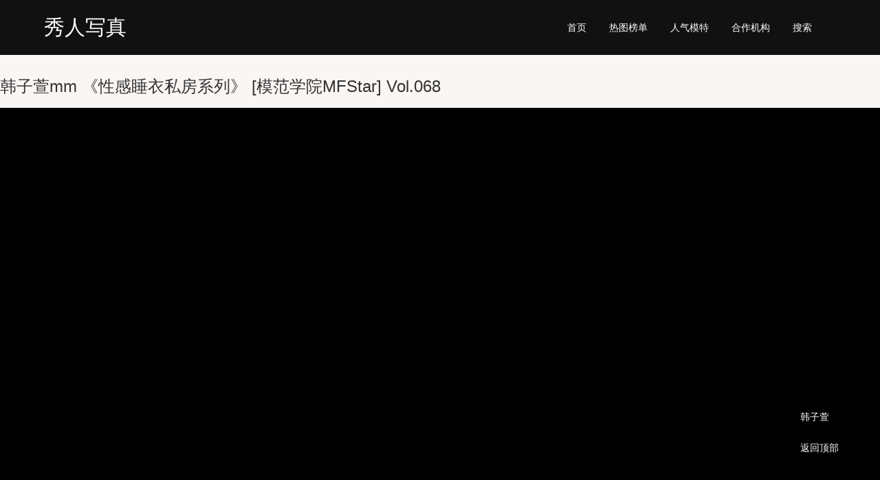

--- FILE ---
content_type: text/html; charset=UTF-8
request_url: https://w9.xiuren.ee/2851.html
body_size: 2344
content:
 <!DOCTYPE html> <html> <head> <meta charset="UTF-8"> <meta name="viewport" content="width=device-width, initial-scale=1"> <meta name="applicable-device" content="pc,mobile"> <meta name="apple-mobile-web-app-capable" content="yes"> <meta http-equiv="Cache-Control" content="no-transform"> <meta http-equiv="Cache-Control" content="no-siteapp"> <meta name="full-screen" content="yes"> <meta name="browsermode" content="application"> <meta name="x5-fullscreen" content="true"> <meta name="x5-page-mode" content="app"><meta name="google-site-verification" content="pe1YvboHPigXhTudgAnlnh7PVgwHfPEn_cfdV99s3_w"/> <title>韩子萱mm 《性感睡衣私房系列》 [模范学院MFStar] Vol.068_秀人网</title> <link rel="stylesheet" href="wp-content/themes/xrw/style.css?202204031111"> <link rel="stylesheet" href="//dn-staticfile.qbox.me/font-awesome/4.7.0/css/font-awesome.min.css"> <link rel="stylesheet" href="//dn-staticfile.qbox.me/Swiper/4.0.0/css/swiper.min.css"> <link rel="stylesheet" href="//dn-staticfile.qbox.me/lightgallery/1.6.12/css/lightgallery.min.css"> <script src="//dn-staticfile.qbox.me/jquery/1.9.1/jquery.min.js"></script> <script src="//dn-staticfile.qbox.me/Swiper/3.4.2/js/swiper.min.js"></script> <script src="//dn-staticfile.qbox.me/jquery_lazyload/1.9.7/jquery.lazyload.min.js"></script> <script src="//dn-staticfile.qbox.me/lightgallery/1.6.12/js/lightgallery.min.js"></script> <script>$(function() {$("img.lazy").lazyload({threshold:700,effect: "fadeIn",placeholder: "/wp-content/themes/xrw/f/pbg.png"});});</script> </head> <body> <div class="h"> <div class="h1"> <div class="logo"><a href="/">秀人写真</a></div> <div class="mbar"><i class="fa fa-bars"></i></div> <div class="navh"> <div class="hr"> </div> <div class="nav"> <a href="/">首页</a> <a href="bang?f=7">热图榜单</a> <a href="mote"><span class="mnone">人气</span>模特</a> <a href="jigou"><span class="mnone">合作</span>机构</a> <a href="sousuo">搜索</a> </div> </div> </div> </div> <div class="ch"></div> <div class="simg"> <h1>韩子萱mm 《性感睡衣私房系列》 [模范学院MFStar] Vol.068</h1> <div id="image"> <a href="//tucdn.tulegetu.cc/img/0000_00_00/16/17510_mtdp153hhtj.jpg"><img alt="韩子萱mm 《性感睡衣私房系列》 [模范学院MFStar] Vol.068" class="lazy" src="wp-content/uploads/2020/02/sbg.png" data-original="https://tucdn.tulegetu.cc/img/0000_00_00/16/17510_mtdp153hhtj.jpg"></a><a href="//tucdn.tulegetu.cc/img/0000_00_00/16/17511_k02th43s55l.jpg"><img alt="韩子萱mm 《性感睡衣私房系列》 [模范学院MFStar] Vol.068" class="lazy" src="wp-content/uploads/2020/02/sbg.png" data-original="https://tucdn.tulegetu.cc/img/0000_00_00/16/17511_k02th43s55l.jpg"></a><a href="//tucdn.tulegetu.cc/img/0000_00_00/16/17512_scellc2qnoj.jpg"><img alt="韩子萱mm 《性感睡衣私房系列》 [模范学院MFStar] Vol.068" class="lazy" src="wp-content/uploads/2020/02/sbg.png" data-original="https://tucdn.tulegetu.cc/img/0000_00_00/16/17512_scellc2qnoj.jpg"></a><a href="//tucdn.tulegetu.cc/img/0000_00_00/16/17513_c5tkbc5phez.jpg"><img alt="韩子萱mm 《性感睡衣私房系列》 [模范学院MFStar] Vol.068" class="lazy" src="wp-content/uploads/2020/02/sbg.png" data-original="https://tucdn.tulegetu.cc/img/0000_00_00/16/17513_c5tkbc5phez.jpg"></a><a href="//tucdn.tulegetu.cc/img/0000_00_00/16/17514_kgj2topc3pi.jpg"><img alt="韩子萱mm 《性感睡衣私房系列》 [模范学院MFStar] Vol.068" class="lazy" src="wp-content/uploads/2020/02/sbg.png" data-original="https://tucdn.tulegetu.cc/img/0000_00_00/16/17514_kgj2topc3pi.jpg"></a> </div> <div class="simg_bg"></div><div class="simg_bg1"></div> <div class="sp">全本完整作品共<i class="i1">50 张</i> 游客只能浏览<i class="i1">5张</i> </div> <div class="sp"><a href="//www.xiuren222.com/denglu">登录</a><a href="//www.xiuren222.com/zhuce">注册</a><a href="//www.xiuren222.com/a/ixiuren.apk">安卓APP下载</a></div> <div class="sp">APP里面查看全部：<a href="a/ixiuren.apk">安卓APP下载</a></div> <div style="overflow: hidden;text-align: center;"> <img src="a/222.png" style="width:250px;height:250px;float: none;min-height: 240px;"> </div> </div> <div class="s_fixb"> <span cllass="qii" style="display:none">Vol.068</span> <a style="display:none" href="jigou?f=模范学院">模范学院</a> <a href="mote/hanzixuan"><i class="fa fa-female"></i>韩子萱</a> <a href="#"><i class="fa fa-arrow-up"></i>返回顶部</a> </div> <div class="hbox"> <div class="tt"><h3>精选图集</h3></div> <div class="list"> <li> <a class="img" href="9060.html"><span><img class="lazy" src="wp-content/themes/xrw/f/pbg1.png" data-original="https://ttthhh.tulegetu.cc/pic/2022_02_17/秀人XiuRenNo4050田冰冰/usbdr1esatj.jpg!xt1"/></span></a> <div class="if"> <div class="iffl"><a href="jigou?f=秀人网">秀人网</a></div> <div class="iffr">No.4050</div> </div> <div class="lib"> <div class="tx"><a href="mote/tianbingbing"><img class="lazy" src="//ttthhh.tulegetu.cc/img/2021_02_26/xijmq30zou1.jpg!xt2"></a></div> <div class="tit"><a href="9060.html">[秀人XiuRen] No.4050 田冰冰</a></div> </div> <i class="lip">69P</i> </li><li> <a class="img" href="12192.html"><span><img class="lazy" src="wp-content/themes/xrw/f/pbg1.png" data-original="https://ttthhh.tulegetu.cc/pic/2023_03_11/XiuRen秀人网No6227月音瞳黑丝美腿/1280.jpg!xt1"/></span></a> <div class="if"> <div class="iffl"><a href="jigou?f=秀人网">秀人网</a></div> <div class="iffr">No.6227</div> </div> <div class="lib"> <div class="tx"><a href="mote/yueyintong"><img class="lazy" src="//ttthhh.tulegetu.cc/pic/2023_05_29/XiuRen秀人网No6654月音瞳丰腴美臀/747.jpg!xt2"></a></div> <div class="tit"><a href="12192.html">[XiuRen秀人网] No.6227 月音瞳 黑丝美腿</a></div> </div> <i class="lip">87P</i> </li><li> <a class="img" href="10653.html"><span><img class="lazy" src="wp-content/themes/xrw/f/pbg1.png" data-original="https://ttthhh.tulegetu.cc/pic/2022_07_12/XiuRen秀人网No5091曉慧三亚旅拍/nvf1oounmci.jpg!xt1"/></span></a> <div class="if"> <div class="iffl"><a href="jigou?f=秀人网">秀人网</a></div> <div class="iffr">No.5091</div> </div> <div class="lib"> <div class="tx"><a href="mote/xiaohui"><img class="lazy" src="//ttthhh.tulegetu.cc/pic/2022_08_19/XiuRen秀人网No5163曉慧三亚旅拍/h4r4wqofyvp.jpg!xt2"></a></div> <div class="tit"><a href="10653.html">[XiuRen秀人网] No.5091 曉慧</a></div> </div> <i class="lip">57P</i> </li><li> <a class="img" href="6933.html"><span><img class="lazy" src="wp-content/themes/xrw/f/pbg1.png" data-original="https://ttthhh.tulegetu.cc/img/2021_08_07/wwdim1bfq5z.jpg!xt1"/></span></a> <div class="if"> <div class="iffl"><a href="jigou?f=爱蜜社">爱蜜社</a></div> <div class="iffr">Vol.533</div> </div> <div class="lib"> <div class="tx"><a href="mote/laviniarourou"><img class="lazy" src="//ttthhh.tulegetu.cc/pic/2023_11_28/IMISS爱蜜社VOL756Lavinia肉肉妩媚美臀/811.jpg!xt2"></a></div> <div class="tit"><a href="6933.html">[爱蜜社IMiss] Vol.533 Lavinia肉肉</a></div> </div> <i class="lip">49P</i> </li><li> <a class="img" href="8344.html"><span><img class="lazy" src="wp-content/themes/xrw/f/pbg1.png" data-original="https://ttthhh.tulegetu.cc/img/2021_11_29/ll11252d2sw.jpg!xt1"/></span></a> <div class="if"> <div class="iffl"><a href="jigou?f=秀人网">秀人网</a></div> <div class="iffr">No.3656</div> </div> <div class="lib"> <div class="tx"><a href="mote/arudeweiwei"><img class="lazy" src="//ttthhh.tulegetu.cc/pic/2023_11_17/XiuRen秀人网No7523Arude薇薇黑丝美臀/265.jpg!xt2"></a></div> <div class="tit"><a href="8344.html">[秀人XIUREN] No.3656 Arude薇薇</a></div> </div> <i class="lip">65P</i> </li><li> <a class="img" href="5861.html"><span><img class="lazy" src="wp-content/themes/xrw/f/pbg1.png" data-original="https://ttthhh.tulegetu.cc/img/2020_11_08/m2yalkf0xhy.jpg!xt1"/></span></a> <div class="if"> <div class="iffl"><a href="jigou?f=秀人网">秀人网</a></div> <div class="iffr">NO.2159</div> </div> <div class="lib"> <div class="tx"><a href="mote/xiashishi"><img class="lazy" src="//ttthhh.tulegetu.cc/img/2021_01_26/e2a4ystcic4.jpg!xt2"></a></div> <div class="tit"><a href="5861.html">[XIUREN秀人网] NO.2159 夏诗诗Sally</a></div> </div> <i class="lip">79P</i> </li></div> </div> <script type="text/javascript">
    $(document).ready(function() {
        $("#image").lightGallery({
			preload:3,
		}); 
    });
</script> <div class="f 3cha 0.220miao">到底了。 </div> <div style="display:none"> <script defer src='https://static.cloudflareinsights.com/beacon.min.js' data-cf-beacon='{"token": "464a0cea252e41bca7dd1c60972055a8"}'></script> </div> </body> </html> 

--- FILE ---
content_type: text/css
request_url: https://w9.xiuren.ee/wp-content/themes/xrw/style.css?202204031111
body_size: 4014
content:
/*
Theme Name: XRW
*/
blockquote,body,button,caption,dd,div,dl,dt,fieldset,figure,form,h1,h2,h3,h4,h5,h6,hr,html,input,legend,li,menu,ol,p,pre,table,td,textarea,th,ul{margin:0;padding:0}
address,article,aside,details,figcaption,figure,footer,header,hgroup,menu,nav,section{display:block}
table{border-collapse:collapse;border-spacing:0}
caption,th{text-align:left;font-weight:400}
abbr,body,fieldset,html,iframe,img{border:0}
address,cite,dfn,em,i,var{font-style:normal}
[hidefocus],summary{outline:0}
li{list-style:none}
h1,h2,h3,h4,h5,h6,small{font-size:100%}
sub,sup{font-size:83%}
code,kbd,pre,samp{font-family:inherit}
q:after,q:before{content:none}
textarea{overflow:auto;resize:none}
label,summary{cursor:default}
a,button{cursor:pointer}
b,em,h1,h2,h3,h4,h5,h6,strong{font-weight:400}
a,a:hover,del,ins,s,u{text-decoration:none}
body,button,input,keygen,legend,select,textarea{font:12px "Microsoft YaHei","Microsoft YaCSimSu",Arial,SimSun,"Segoe UI",Tahoma,Helvetica,Sans-Serif;color:#333;outline:0}
a{color:#666}
a:hover{color:#333}
a,a:hover,a:visited{-webkit-transition:color .2s linear,background-color .3s linear,border-color .3s linear;-moz-transition:color .2s linear,background-color .3s linear,border-color .3s linear;-o-transition:color .2s linear,background-color .3s linear,border-color .3s linear;-ms-transition:color .2s linear,background-color .3s linear,border-color .3s linear;transition:color .2s linear,background-color .3s linear,border-color .3s linear}
body{background: #faf6f4;}

.page1{background: #fff;padding: 20px 0;}
.sousuo_h1{font-size: 25px;text-align: center;margin: 20px auto 0;}
.search{width: 300px;margin: 20px auto 80px;}
.search form{overflow: hidden;position: relative;border: 1px solid #ddd;border-radius: 3px;}
.search .search-field{width: 250px;line-height: 25px;padding: 5px;font-size: 13px;float: left;border: none;color: red;}
.search .submit{float: left;width: 48px;background: #000;color: #fff;height: 35px;border: navajowhite;}

.tagimgg{width: 80px;overflow: hidden;height: 80px;float: left;margin-right: 15px;}


#login{
    margin: 85px auto;
    padding: 0;
}
.login h1{
    display: none;
}
#wp-submit{
    display: block;
    width: 100%;
    margin-top: 7px;
}
.yqm{
    border-left: 1px solid #999;
    margin-bottom: 10px !important;
    margin-top: -10px;
    padding-left: 6px;
}
.yqma{
    display: block;
    color: red;
    font-size: 14px;
    line-height: 25px;
}


.gn{width: calc(90% - 20px);margin: 10px auto 0;padding: 10px;border: 1px solid #ddd;background: #fff;font-size: 14px;}
.gn span{color: #B51C21;}











.h{
    height: 80px;
    position: fixed;
    width: 100%;
    left: 0;
    top: 0;
    background: #111;
    z-index: 9;
    }
.h1{
    width: 90%;
    margin: 10px auto;
    min-width: 960px;
    line-height: 60px;
}

.logo{
    float: left;
}
.logo a{
    font-size: 20px;
    color: #fff;
    /* background: url('f/logo.png') no-repeat center; */
    /* text-indent: -999px; */
    display: block;
    width: 154px;
    height: 40px;
    margin-top: 10px;
    line-height: 40px;
    font-size: 30px;
}
.hr{
    float: right;
    overflow: hidden;
    height: 36px;
    line-height: 24px;
    margin: 12px 0 0 0;
}
.hr div{
    float: left;
}
.hr .dl a{color: #ddd;line-height: 34px;display: inline-block;padding: 0 10px;border: 1px solid #c4937e;border-radius: 2px;margin-left:15px;}
.hr .dl a:hover{border-color:#ebebeb;color:#c4937e;background-color:#ebebeb}
.hr .zc a{background: #c4937e;color: #fff;display: inline-block;padding: 0 10px;border: 1px solid #c4937e;border-radius: 2px;margin: 0px 0 0px 15px;line-height: 34px;}
.hr .zc a:hover{border-color:#ebebeb;color:#c4937e;background-color:#ebebeb}
.nav{
    float: right;
    margin-right: 20px;
}
.nav a{
    color: #fff;
    padding: 0 15px;
    font-size: 14px;
}
.nav a:hover{color:#c4937e}



.inhd{width:100%;overflow:hidden;}
.swiper-container {
	height: 0 !important;
    overflow: hidden !important;
    padding-bottom: 50%;
	width:100% !important
}
.inhd img{width:100%;height:auto;display:block}
.inhd a,.swiper-slide{display:block;overflow:hidden}
.swiper-container,.swiper-wrapper,.swiper-slide{}
.swiper-slide{padding-bottom: 50%; }
.swiper-pagination-bullet{border-radius:8px !important;background:#fff !important}
.swiper-pagination-bullet-active {
    width: 30px !important;
}


.hbox{
    width: 90%;
    margin: 30px auto 0;
    min-width: 960px;
	overflow: hidden;
}
.hbox .tt{
    overflow: hidden;
    border-bottom: 1px solid #ddd;
}
.hbox .tt h3{
    line-height: 40px;
    width: 100px;
    text-align: center;
    border-bottom: 2px solid #c4937e;
    font-size: 16px;
    color: #c4937e;
}
.hbox .ttli{line-height: 40px;}
.hbox .ttli a{font-size: 16px;color: #333;display: inline-block;text-align: center;border-bottom: #ebebeb;padding: 0 20px;}
.hbox .ttli .no{color: #c4937e;border-bottom: 2px solid #c4937e;}
.hbox .list{
    margin: 0 -1%;
    overflow: hidden;
}
.hbox .list li{
    width: 14.66%;
    float: left;
    margin: 25px 1% 0;
    position: relative;
    background: #fff;
}
.hbox .list li .lip{
    position: absolute;
    bottom: 110px;
    left: 10px;
    background: rgba(0, 0, 0, 0.4);
    width: 40px;
    height: 40px;
    text-align: center;
    line-height: 40px;
    border-radius: 40px;
    color: #fff;
}
.hbox .list .img{}
.hbox .list .img span{height:0;display:block;overflow:hidden;padding-bottom:150%;background:#fff;}
.hbox .list .img img{
    width: 100%;
    height: auto;
}
.hbox .list li .lib{overflow: hidden;height: 36px;margin: 10px;padding-top: 8px;border-top: 1px solid #eee;}
.hbox .list li .tx{float: left;width: 36px;}
.hbox .list li .tx a{height: 0px;display: block;overflow: hidden;padding-bottom: 100%;position: relative;}
.hbox .list li .tx img{width: 50px;height: auto;position: absolute;left: 50%;top: 50%;margin-left: -25px;margin-top: -25px;}
.hbox .list li .tit{margin-left: 43px;font-size: 12px;line-height: 18px;height: 36px;overflow: hidden;}
.hbox .list li .tit a{color: #666;;font-size:13px;}
.hbox .list li:hover .tit a,.hbox .list li .tit a:hover{color:#c5947e}
.hbox .list li .if{overflow: hidden;margin: 8px 10px 0;line-height: 20px;height: 22px;}
.hbox .list li .iffl{float: left;}
.hbox .list li .iffl a{color:#AD1D23;font-size:13px;padding:0 2px; line-height: 22px;border-radius: 2px;}
.hbox .list li .iffl a:hover{color:#fff;background:#AD1D23}
.hbox .list li .iffr{float: right;border: 1px solid #e9e9e9;color: #acacac;background: #f9f9f9;padding: 0 4px;border-radius: 2px;}


.simg{
    position: relative;
    /*! background: #000; */
}
#image{
    overflow: hidden;
    max-width: 1500px;
    margin: 0 auto 50px;
}
.simg h1{max-width: 1500px;margin: 30px auto 15px;font-size: 24px;}
.simg img{width:100%;height:auto;min-height:400px;float:left;background: #000;margin-bottom: 10px;}
.simg_bg123123{
    width: 100%;
    height: 0px;
    position: absolute;
    left: 0;
    bottom: 0;
    z-index: 2;
    background: #ebebeb;
    text-align: center;
}
.simg_bg1_x{
    width: 100%;
    height: 350px;
    position: absolute;
    left: 0;
    bottom: 0px;
    z-index: 3;
    background-image: linear-gradient(rgba(235, 235, 235, 0), rgba(235, 235, 235, 1));
    text-align: center;
    }
.sp{
    font-size: 16px;
    color: #777;
    text-align: center;
    line-height: 30px;
}
.sp i{
    color: red;
    font-style: italic;
    font-size: 20px;
    padding: 0 10px;
}
.sp .i1{margin-right:10px;}
.sp a{
    display: inline-block;
    padding: 0 20px;
    background: #c4937e;
    color: #fff;
    font-size: 14px;
    margin: 20px 12px 50px;
    border-radius: 2px;
}
.sp .a1{background:red}
.sp .a1:hover{background: #c4937e;}
.lg-sub-html{background: #000  !important;}


.page_navi{clear:both;font-size:14px;overflow:hidden;text-align:center}
.page_navi a{background:#fff;border:1px solid #ddd;color:#999;display:inline-block;font-size:16px;padding:12px 25px;text-decoration:none;margin: 25px 5px 0px 5px;border-radius:2px;}
.page_navi .fa{margin:0}
.page_navi a.current{background:#f17c67!important;color:#fff!important;border-color:#f17c67}
.page_navi a:hover{background:#eee none repeat scroll 0 0;color:#f17c67}
.vipform{}

.load-more {
    clear: both;
    display: block;
}
.load-more a {display:block;color:#333;width:210px;height:44px;line-height:44px;padding-left:22px;margin:40px auto 0;text-align:left;border:1px solid #38322f;border-radius:5px;font-size:14px;background:url("f/icon-more.png") 146px center no-repeat;}
.load-more a:hover {background-color:#c5947e;color:#fff;border-color:#c5947e}


.jglist{overflow: hidden;margin: 0 -1%;}
.jglist a {display:block;color:#555;height:48px;line-height:44px;font-size:14px;width: 10.5%;margin: 20px 1% 0;float: left;}
.jglist a span{display: block;border: 1px solid #999;overflow: hidden;border-radius: 4px;text-indent: 20px;}
.jglist a:hover span{background-color:#c5947e;color:#fff;border-color:#c5947e}
.mtlist{overflow: hidden;margin: 0 -1%;}
.mtlist a{width: 6.33%;margin: 20px 1% 0;float: left;text-align: center;}
.mtlist img{width: 100%;height: auto;float: left;}
.mtlist span{height: 0px;display: block;overflow: hidden;padding-bottom: 100%;background:#fff}
.mtlist i{line-height: 30px;font-size: 14px;color: #000;}.mtlist i{line-height: 30px;font-size: 14px;color: #000;height: 30px;overflow: hidden;display: block;}
.mtlist a:hover i{color: #c4937e;}
.mbar{display:none}
.navh{}
.ch{height: 80px;}
	.mnone{}
	.pcnone{
    display: none;
}

.f{
    text-align: center;
    margin: 25px auto 0;
    border-top: 1px solid #DDD;
    line-height: 50px;
    color: #888;
}

.s_fixb {
    position: fixed;
    right: 50px;
    bottom: 50px;
    z-index: 9;
}.s_fixb a{background: rgba(0,0,0,0.8);line-height: 35px;display: block;width: inherit;margin-top: 10px;color: #fff;padding: 0 10px;border-radius: 4px;font-size: 14px;min-width: 50px;}
.s_fixb a:hover{background: #f34747}
.s_fixb i{;width: 24px;}
.page{min-height: 220px;padding: 25px;background: #fff;margin-top: 15px;}
.page h1{
	font-size: 18px;
border-bottom: 1px solid
#ddd;
padding-bottom: 10px;
margin-bottom: 10px;
}
.page_cot p{line-height: 35px !important;}
.page_cot a{margin: 0 !important;}
.page p{line-height: 25px;color: #777;font-size: 14px;}
.page a{color:#AD1D23;margin:0 5px;}
.page_cot .fa{margin-right:5px;}

.wu{margin: 15px 1%;min-height: 500px;padding: 0 20px;}

.tagtt{border-bottom: 1px solid #ddd;overflow: hidden;padding-bottom: 15px;}
.tagtt img{width: 80px;height: auto;}
.tagtt h3{font-size: 30px;color: #AD1D23;line-height: 45px;}
.tagtt_jj{float: left;line-height: 16px;}
.tagtt span{margin-right: 15px;color: #999;letter-spacing: 1px;}
.tagtt i{color: #999;margin-right: 7px;}


.sttop_guanzhu{float: right;margin-top: 20px;}
.sttop_guanzhu a{line-height: 40px;height: 40px;color: #fff;display: block;padding: 0 25px;border-radius: 4px;font-size: 14px;background: #555;}
.sttop_quxiao a{}
.sttop_guanzhu a:hover{background: #000}


.link{}
.link a{margin-right: 10px;}

#reg_passmail{display:none}





.vipform{border-bottom: 1px solid #ddd;}
.vipform form{/*! margin-bottom:30px; *//*! text-align:center; */padding:15px 5px;line-height: 30px;}
.vipform label{/*! display:block; */margin-bottom:10px;font-size: 16px;}
.vipform .input{line-height:30px;width:113px;border:1px solid #ddd;color:red;padding:0 10px;margin: 0 10px;}
.vipform .put{width:50px;height:32px;border:none;background:#333;color:#fff;border-radius:3px}
.vipform form p{margin-top:10px}
.ma{margin-top: 20px;}
.ma p{line-height: 30px;}
.ma a{margin: 0;}










@media screen and (max-width: 767px){
    .vipform .input{width:140px;}
	.h{overflow: hidden;position: static;}
	.h1{
    width: 100%;
    min-width: auto;
    position: relative;
    margin: 0 auto;
}
	.logo{
    margin-left: 2%;
    height: 45px;
}
    .logo a{
    /* background-image: url('f/logo1.png'); */
    width: 96px;
    height: 25px;
    margin-top: 12px;
    font-size: 20px;
    line-height: 20px;
}
	.mbar{
}
	.navh{
}
	.hbox{
    width: 96%;
    min-width: auto;
    margin: 15px auto 0;
}
    .hr{margin-right: 2%;}
    .nav {
    float: none;
    background: #AD1D23;
    width: 100%;
    clear: both;
    height: 35px;
    padding: 0 2%;
    text-align: right;
    line-height: 35px;
}
    .nav a{
    padding: 0;
    margin-right: 11px;
    font-size: 12px;
    display: inline-block;
    float: left;
}
    .hr a{
    line-height: 22px !important;
    padding: 0 5px !important;
    margin-left: 6px !important;
}
.hr .zc a{/* background:red; *//* border:none; */}
	.hr div{
    float: none;
    display: inline-block;
}
	.ch{height: 0;}
	.hbox .tt h3{
    line-height: 25px;
    font-size: 14px;
    width: 80px;
}
	.hbox .list{}
	.hbox .list li{
    width: 48%;
    margin: 10px 1% 0;
}
	.load-more a{
    margin: 15px auto 0;
}
	.hbox .list li .if{}
	.jglist a{
    width: 23%;
    margin: 10px 1% 0;
    line-height: 32px;
    height: 34px;
}
	.mtlist a{
    width: 23%;
    margin: 10px 1% 0;
}
	.jglist a span{text-align:center;text-indent: 0;}
	.simg img{min-height:100px;margin: 0;}
	.sp{
    font-size: 12px;
}
	.sp a{
    margin: 8px 5px 20px;
    font-size: 12px;
    padding: 0 10px;
}
	#image{
    margin-bottom: 20px;
}
	.sp i{}
	.sp .i1,.sp i{
    margin: 0;
    font-size: 14px;
}
	
	.mnone{
    display: none;
}
	.pcnone{
    display: block;
}
	.mbar i{
    position: ABSOLUTE;
    right: 2%;
    top: 12px;
    display: block;
    color: #fff;
    font-size: 20px;
    width: 20px;
    height: 20px;
    text-align: center;
    line-height: 20px;
}
	.hbox .ttli{
    line-height: 25px;
}
	.hbox .ttli a{
    padding: 0 5px;
    font-size: 12PX;
}
	.page_navi a{
    padding: 4px 8px;
    margin: 15px 5px 0px 5px;
    font-size: 12px;
	}
	.f{
    margin: 15px auto 0;
}
	.page{padding: 10px;}
	.s_fixb{}
	.wu{padding:0 10px;}
	.sttop_guanzhu{margin-top: 10px;}
	.sttop_guanzhu a{line-height: 35px;height: 35px;padding: 0 7px;}
	.tagtt{}
	.tagtt img{width: 55px;height: auto;margin-right: 10px;}
	.tagtt h3{line-height: 34px;font-size: 20px;}
	.tagtt_jj{}
	.tagtt span{margin-right: 5px;}

	.s_fixb{right: auto;left: 15px;bottom:65px}
	.page_cot p{    margin-bottom: 10px;
    line-height: 25px!important;}
	
	
	
	
	#login{
    margin: 99px auto 0;
}
.login h1{}
#wp-submit{}
.login label{font-size:12px;color:#999;margin-bottom:7px;}
.login form .input{    margin: 0 0px 10px 0}
.login form{
    box-shadow: none;
    border: none;
    background: #faf6f4;
    padding: 0 24px 0;
}
	#login form p{}
	.message,#login_error{width: 243px; margin: 0 auto 15px !important;}
	
	
	.appd{
		    position: fixed;
		    bottom: 0;
		    left: 0;
		    width: 100%;
		    background: #fff;
		    border-top: 1px solid #ddd;
		    height: 50px;
	}
	.appd a{
    display: block;
}
	.appd i{
    float: left;
    width: 40px;
    height: 40px;
    margin: 5px;
    background: #AD1D23;
    text-align: center;
    line-height: 40px;
    color: #fff;
    font-size: 27px;
    font-weight: bold;
}
	.appd span{
    float: left;
    line-height: 16px;
    margin-top: 5px;
    color: #999;
    display: block;
    margin-left: 5px;
}
	.appd b{
    display: block;
    color: #000;
    font-size: 16px;
    font-weight: bold;
    line-height: 25px;
}
	.appd em{
    float: right;
    background: #c4937e;
    color: #fff;
    line-height: 26px;
    padding: 0 10px;
    border-radius: 2px;
    margin: 12px 5px 0 0;
}
	.simg h1{padding: 0 5px;margin: 10px 0;font-size: 14px;line-height: 20px;}
	.gn{width: calc(96% - 20px);font-size:12px;padding:5px;}
	.tagimgg{width: 55px;height: 55px;margin-right: 10px;}
	
}












